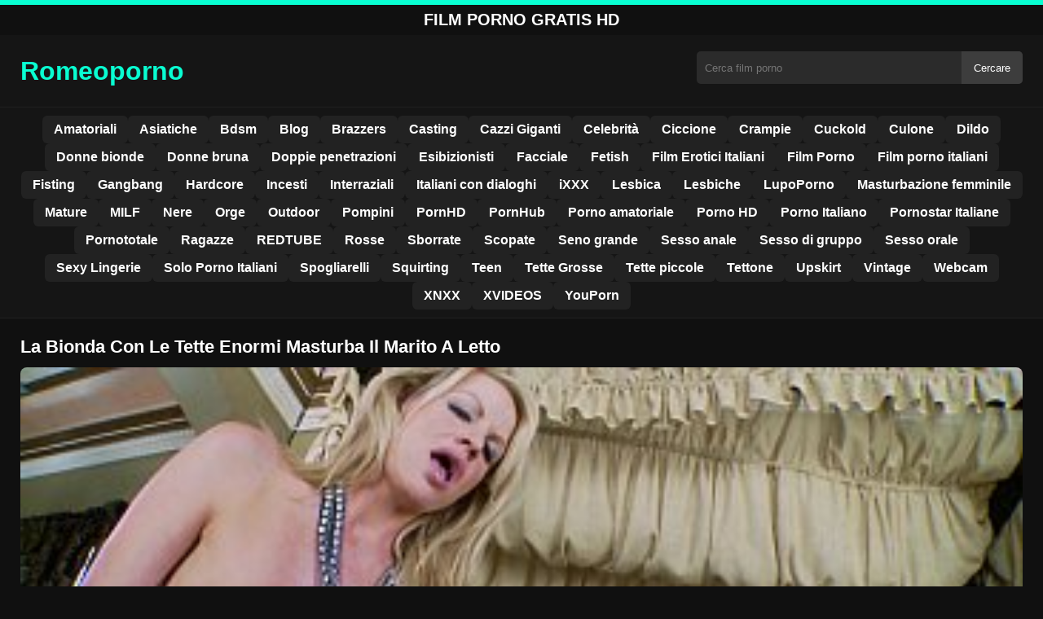

--- FILE ---
content_type: text/html; charset=UTF-8
request_url: https://romeoporno.com/la-bionda-con-le-tette-enormi-masturba-il-marito-a-letto/
body_size: 8834
content:
<!DOCTYPE html><html lang="it"><head><meta charset="utf-8"> <meta name="viewport" content="width=device-width, initial-scale=1"><meta name="rating" content="RTA-5042-1996-1400-1577-RTA"> <meta name="rating" content="adult"><title>La Bionda Con Le Tette Enormi Masturba Il Marito A Letto</title> <meta name="description" content="La Bionda Con Le Tette Enormi Masturba Il Marito A Letto"> <meta name="keywords" content="name, name, name, name, name, name, name"> <meta name="robots" content="index, follow"><meta property="og:title" content="La Bionda Con Le Tette Enormi Masturba Il Marito A Letto"> <meta property="og:description" content="La Bionda Con Le Tette Enormi Masturba Il Marito A Letto"> <meta property="og:type" content="video.other"> <meta property="og:image" content="https://romeoporno.com/wp-content/uploads/2021/01/743252b44e39563d5e221503dfdda1a1.jpg"> <meta property="og:url" content="https://romeoporno.com/la-bionda-con-le-tette-enormi-masturba-il-marito-a-letto/"> <meta property="og:site_name" content="Video Porno Italiani Caldi in HD | Film XXX Gratis &amp; Tube Erotici"> <link rel="preload" as="image" href="https://romeoporno.com/wp-content/uploads/2021/01/743252b44e39563d5e221503dfdda1a1.jpg" fetchpriority="high"> <link rel="icon" href="https://romeoporno.com/wp-content/uploads/2020/07/cropped-1-08-512.png"><meta name='robots' content='max-image-preview:large'/><style>img:is([sizes=auto i],[sizes^="auto," i]){contain-intrinsic-size:3000px 1500px}</style><style id='classic-theme-styles-inline-css' type='text/css'>/*! This file is auto-generated */:0.wp-block-button__link{color:#fff;background-color:#32373c;border-radius:9999px;box-shadow:none;text-decoration:none;padding:calc(.667em + 2px) calc(1.333em + 2px);font-size:1.125em}.wp-block-file__button{background:#32373c;color:#fff;text-decoration:none}</style><style id='global-styles-inline-css' type='text/css'>:root{--wp--preset--aspect-ratio--square:1;--wp--preset--aspect-ratio--4-3:4/3;--wp--preset--aspect-ratio--3-4:3/4;--wp--preset--aspect-ratio--3-2:3/2;--wp--preset--aspect-ratio--2-3:2/3;--wp--preset--aspect-ratio--16-9:16/9;--wp--preset--aspect-ratio--9-16:9/16;--wp--preset--color--black:#000;--wp--preset--color--cyan-bluish-gray:#abb8c3;--wp--preset--color--white:#fff;--wp--preset--color--pale-pink:#f78da7;--wp--preset--color--vivid-red:#cf2e2e;--wp--preset--color--luminous-vivid-orange:#ff6900;--wp--preset--color--luminous-vivid-amber:#fcb900;--wp--preset--color--light-green-cyan:#7bdcb5;--wp--preset--color--vivid-green-cyan:#00d084;--wp--preset--color--pale-cyan-blue:#8ed1fc;--wp--preset--color--vivid-cyan-blue:#0693e3;--wp--preset--color--vivid-purple:#9b51e0;--wp--preset--gradient--vivid-cyan-blue-to-vivid-purple:linear-gradient(135deg,rgba(6,147,227,1) 0,rgb(155,81,224) 100%);--wp--preset--gradient--light-green-cyan-to-vivid-green-cyan:linear-gradient(135deg,rgb(122,220,180) 0,rgb(0,208,130) 100%);--wp--preset--gradient--luminous-vivid-amber-to-luminous-vivid-orange:linear-gradient(135deg,rgba(252,185,0,1) 0,rgba(255,105,0,1) 100%);--wp--preset--gradient--luminous-vivid-orange-to-vivid-red:linear-gradient(135deg,rgba(255,105,0,1) 0,rgb(207,46,46) 100%);--wp--preset--gradient--very-light-gray-to-cyan-bluish-gray:linear-gradient(135deg,rgb(238,238,238) 0,rgb(169,184,195) 100%);--wp--preset--gradient--cool-to-warm-spectrum:linear-gradient(135deg,rgb(74,234,220) 0,rgb(151,120,209) 20%,rgb(207,42,186) 40%,rgb(238,44,130) 60%,rgb(251,105,98) 80%,rgb(254,248,76) 100%);--wp--preset--gradient--blush-light-purple:linear-gradient(135deg,rgb(255,206,236) 0,rgb(152,150,240) 100%);--wp--preset--gradient--blush-bordeaux:linear-gradient(135deg,rgb(254,205,165) 0,rgb(254,45,45) 50%,rgb(107,0,62) 100%);--wp--preset--gradient--luminous-dusk:linear-gradient(135deg,rgb(255,203,112) 0,rgb(199,81,192) 50%,rgb(65,88,208) 100%);--wp--preset--gradient--pale-ocean:linear-gradient(135deg,rgb(255,245,203) 0,rgb(182,227,212) 50%,rgb(51,167,181) 100%);--wp--preset--gradient--electric-grass:linear-gradient(135deg,rgb(202,248,128) 0,rgb(113,206,126) 100%);--wp--preset--gradient--midnight:linear-gradient(135deg,rgb(2,3,129) 0,rgb(40,116,252) 100%);--wp--preset--font-size--small:13px;--wp--preset--font-size--medium:20px;--wp--preset--font-size--large:36px;--wp--preset--font-size--x-large:42px;--wp--preset--spacing--20:.44rem;--wp--preset--spacing--30:.67rem;--wp--preset--spacing--40:1rem;--wp--preset--spacing--50:1.5rem;--wp--preset--spacing--60:2.25rem;--wp--preset--spacing--70:3.38rem;--wp--preset--spacing--80:5.06rem;--wp--preset--shadow--natural:6px 6px 9px rgba(0,0,0,.2);--wp--preset--shadow--deep:12px 12px 50px rgba(0,0,0,.4);--wp--preset--shadow--sharp:6px 6px 0 rgba(0,0,0,.2);--wp--preset--shadow--outlined:6px 6px 0 -3px rgba(255,255,255,1),6px 6px rgba(0,0,0,1);--wp--preset--shadow--crisp:6px 6px 0 rgba(0,0,0,1)}:where(.is-layout-flex){gap:.5em}:where(.is-layout-grid){gap:.5em}body .is-layout-flex{display:flex}.is-layout-flex{flex-wrap:wrap;align-items:center}.is-layout-flex>:is(*,div){margin:0}body .is-layout-grid{display:grid}.is-layout-grid>:is(*,div){margin:0}:where(.wp-block-columns.is-layout-flex){gap:2em}:where(.wp-block-columns.is-layout-grid){gap:2em}:where(.wp-block-post-template.is-layout-flex){gap:1.25em}:where(.wp-block-post-template.is-layout-grid){gap:1.25em}.has-black-color{color:var(--wp--preset--color--black)!important}.has-cyan-bluish-gray-color{color:var(--wp--preset--color--cyan-bluish-gray)!important}.has-white-color{color:var(--wp--preset--color--white)!important}.has-pale-pink-color{color:var(--wp--preset--color--pale-pink)!important}.has-vivid-red-color{color:var(--wp--preset--color--vivid-red)!important}.has-luminous-vivid-orange-color{color:var(--wp--preset--color--luminous-vivid-orange)!important}.has-luminous-vivid-amber-color{color:var(--wp--preset--color--luminous-vivid-amber)!important}.has-light-green-cyan-color{color:var(--wp--preset--color--light-green-cyan)!important}.has-vivid-green-cyan-color{color:var(--wp--preset--color--vivid-green-cyan)!important}.has-pale-cyan-blue-color{color:var(--wp--preset--color--pale-cyan-blue)!important}.has-vivid-cyan-blue-color{color:var(--wp--preset--color--vivid-cyan-blue)!important}.has-vivid-purple-color{color:var(--wp--preset--color--vivid-purple)!important}.has-black-background-color{background-color:var(--wp--preset--color--black)!important}.has-cyan-bluish-gray-background-color{background-color:var(--wp--preset--color--cyan-bluish-gray)!important}.has-white-background-color{background-color:var(--wp--preset--color--white)!important}.has-pale-pink-background-color{background-color:var(--wp--preset--color--pale-pink)!important}.has-vivid-red-background-color{background-color:var(--wp--preset--color--vivid-red)!important}.has-luminous-vivid-orange-background-color{background-color:var(--wp--preset--color--luminous-vivid-orange)!important}.has-luminous-vivid-amber-background-color{background-color:var(--wp--preset--color--luminous-vivid-amber)!important}.has-light-green-cyan-background-color{background-color:var(--wp--preset--color--light-green-cyan)!important}.has-vivid-green-cyan-background-color{background-color:var(--wp--preset--color--vivid-green-cyan)!important}.has-pale-cyan-blue-background-color{background-color:var(--wp--preset--color--pale-cyan-blue)!important}.has-vivid-cyan-blue-background-color{background-color:var(--wp--preset--color--vivid-cyan-blue)!important}.has-vivid-purple-background-color{background-color:var(--wp--preset--color--vivid-purple)!important}.has-black-border-color{border-color:var(--wp--preset--color--black)!important}.has-cyan-bluish-gray-border-color{border-color:var(--wp--preset--color--cyan-bluish-gray)!important}.has-white-border-color{border-color:var(--wp--preset--color--white)!important}.has-pale-pink-border-color{border-color:var(--wp--preset--color--pale-pink)!important}.has-vivid-red-border-color{border-color:var(--wp--preset--color--vivid-red)!important}.has-luminous-vivid-orange-border-color{border-color:var(--wp--preset--color--luminous-vivid-orange)!important}.has-luminous-vivid-amber-border-color{border-color:var(--wp--preset--color--luminous-vivid-amber)!important}.has-light-green-cyan-border-color{border-color:var(--wp--preset--color--light-green-cyan)!important}.has-vivid-green-cyan-border-color{border-color:var(--wp--preset--color--vivid-green-cyan)!important}.has-pale-cyan-blue-border-color{border-color:var(--wp--preset--color--pale-cyan-blue)!important}.has-vivid-cyan-blue-border-color{border-color:var(--wp--preset--color--vivid-cyan-blue)!important}.has-vivid-purple-border-color{border-color:var(--wp--preset--color--vivid-purple)!important}.has-vivid-cyan-blue-to-vivid-purple-gradient-background{background:var(--wp--preset--gradient--vivid-cyan-blue-to-vivid-purple)!important}.has-light-green-cyan-to-vivid-green-cyan-gradient-background{background:var(--wp--preset--gradient--light-green-cyan-to-vivid-green-cyan)!important}.has-luminous-vivid-amber-to-luminous-vivid-orange-gradient-background{background:var(--wp--preset--gradient--luminous-vivid-amber-to-luminous-vivid-orange)!important}.has-luminous-vivid-orange-to-vivid-red-gradient-background{background:var(--wp--preset--gradient--luminous-vivid-orange-to-vivid-red)!important}.has-very-light-gray-to-cyan-bluish-gray-gradient-background{background:var(--wp--preset--gradient--very-light-gray-to-cyan-bluish-gray)!important}.has-cool-to-warm-spectrum-gradient-background{background:var(--wp--preset--gradient--cool-to-warm-spectrum)!important}.has-blush-light-purple-gradient-background{background:var(--wp--preset--gradient--blush-light-purple)!important}.has-blush-bordeaux-gradient-background{background:var(--wp--preset--gradient--blush-bordeaux)!important}.has-luminous-dusk-gradient-background{background:var(--wp--preset--gradient--luminous-dusk)!important}.has-pale-ocean-gradient-background{background:var(--wp--preset--gradient--pale-ocean)!important}.has-electric-grass-gradient-background{background:var(--wp--preset--gradient--electric-grass)!important}.has-midnight-gradient-background{background:var(--wp--preset--gradient--midnight)!important}.has-small-font-size{font-size:var(--wp--preset--font-size--small)!important}.has-medium-font-size{font-size:var(--wp--preset--font-size--medium)!important}.has-large-font-size{font-size:var(--wp--preset--font-size--large)!important}.has-x-large-font-size{font-size:var(--wp--preset--font-size--x-large)!important}:where(.wp-block-post-template.is-layout-flex){gap:1.25em}:where(.wp-block-post-template.is-layout-grid){gap:1.25em}:where(.wp-block-columns.is-layout-flex){gap:2em}:where(.wp-block-columns.is-layout-grid){gap:2em}:root :where(.wp-block-pullquote){font-size:1.5em;line-height:1.6}</style><link rel="canonical" href="https://romeoporno.com/la-bionda-con-le-tette-enormi-masturba-il-marito-a-letto/"/><link rel='shortlink' href='https://romeoporno.com/?p=1937'/><link rel="icon" href="https://romeoporno.com/wp-content/uploads/2020/07/cropped-1-08-512-32x32.png" sizes="32x32"/><link rel="icon" href="https://romeoporno.com/wp-content/uploads/2020/07/cropped-1-08-512-192x192.png" sizes="192x192"/><link rel="apple-touch-icon" href="https://romeoporno.com/wp-content/uploads/2020/07/cropped-1-08-512-180x180.png"/><meta name="msapplication-TileImage" content="https://romeoporno.com/wp-content/uploads/2020/07/cropped-1-08-512-270x270.png"/><style>:root{--primary-bg:#101010;--secondary-bg:#151515;--tertiary-bg:#1b1b1b;--quaternary-bg:#111;--card-bg:#1e1e1e;--input-bg:#2b2b2b;--button-bg:#3d3d3d;--element-bg:#222;--text-primary:#fff;--text-secondary:#ededed;--text-muted:#f0f0f0;--text-gray:#ccc;--accent-primary:#09ffd2;--accent-hover:#fa2828;--border-primary:#333;--border-secondary:#202020;--border-tertiary:#444;--font-family:-apple-system,BlinkMacSystemFont,Segoe UI,Roboto,Oxygen,Ubuntu,Cantarell,Fira Sans,Droid Sans,Helvetica Neue,sans-serif}body{font-family:var(--font-family);background:var(--primary-bg);color:var(--text-primary);margin:0;padding:0;overflow-x:hidden}input,textarea,select,option,button{font-family:var(--font-family);outline:none}a{color:var(--accent-primary);text-decoration:none}a:hover{color:var(--text-primary)}.container{width:100%;max-width:1250px;margin:0 auto;padding:10px;box-sizing:border-box}#header{background:var(--secondary-bg);padding:0;position:relative}.logo{float:left;width:270px}.logo svg{width:100%;height:auto}.cautare{float:right;max-width:100%;width:400px;margin-top:10px;position:relative;box-sizing:border-box}.cautare input[type=text]{width:100%;height:40px;background:var(--input-bg);border:none;color:var(--text-primary);padding-left:10px;border-radius:5px;box-sizing:border-box}.cautare input[type=submit]{position:absolute;right:0;top:0;height:40px;background:var(--button-bg);color:var(--text-primary);border:none;padding:0 15px;border-radius:0 5px 5px 0;cursor:pointer}.cautare input[type=submit]:hover{background:var(--accent-primary);color:var(--element-bg)}.mobile_btn{display:none;position:absolute;right:15px;top:15px;font-size:26px;cursor:pointer;color:var(--text-primary)}.meniu{background:var(--secondary-bg);border-top:1px solid var(--border-secondary);border-bottom:1px solid var(--border-secondary);display:block}.meniu ul{display:flex;flex-wrap:wrap;justify-content:center;list-style:none;padding:0;margin:0;gap:8px}.meniu ul li{margin:0}.meniu ul li a{display:block;padding:8px 14px;border-radius:6px;background:var(--element-bg);color:var(--text-primary);font-weight:bold;transition:background .2s}.meniu ul li a:hover{background:var(--accent-primary);color:var(--element-bg)}.clear{clear:both}@media (max-width:910px){.logo{float:none;text-align:center;margin-bottom:10px}.cautare{float:none;width:100%;margin-top:10px}.mobile_btn{display:block}.meniu{display:none}.meniu.open{display:block}}.lista_filme ul{display:grid;grid-template-columns:repeat(auto-fit,minmax(calc(33.33% - 15px),1fr));gap:15px;justify-content:center;padding:0;list-style:none}.lista_filme ul li{background:var(--tertiary-bg);border:1px solid var(--border-primary);border-radius:8px;transition:transform .2s;overflow:hidden}.lista_filme ul li:hover{transform:translateY(-5px);border-color:var(--accent-primary)}.lista_filme ul li .thumb img{width:100%;height:auto;display:block}.lista_filme ul li .titlu h3{display:block;display:-webkit-box;padding:10px;font-size:16px;font-weight:bold;color:var(--accent-primary);text-align:center;height:37px;overflow:hidden;-webkit-line-clamp:2;-webkit-box-orient:vertical;text-overflow:ellipsis;overflow:hidden}@media (max-width:768px){.lista_filme ul{grid-template-columns:repeat(auto-fit,minmax(50%,1fr))}}.player{width:100%;aspect-ratio:16/9;position:relative;background:#000;border-radius:8px;overflow:hidden}.player video{width:100%;height:100%;display:block;object-fit:cover}#video-play{position:absolute;top:50%;left:50%;transform:translate(-50%,-50%);width:80px;height:80px;background:rgba(0,0,0,.5);border-radius:50%;cursor:pointer;display:flex;justify-content:center;align-items:center}#video-play::before{content:'';display:inline-block;width:0;height:0;border-left:20px solid white;border-top:12px solid transparent;border-bottom:12px solid transparent}.playing #video-play{display:none}.info_film{background:var(--quaternary-bg);margin-top:20px;padding:15px;border-radius:8px;color:var(--text-primary);font-size:14px;line-height:1.6}.info_film .row{display:flex;justify-content:space-between;flex-wrap:wrap;border-bottom:1px solid var(--border-primary);padding:8px 0}.info_film .row .stanga{flex:1 1 50%;color:var(--accent-primary)}.info_film .row .dreapta{flex:1 1 50%;text-align:right;color:var(--accent-primary)}@media (max-width:768px){.info_film .row{flex-direction:column;text-align:left}.info_film .row .dreapta{text-align:left;margin-top:5px}}.page-numbers,.wp-pagenavi a,.wp-pagenavi span{display:inline-block;padding:8px 14px;margin:5px 3px;background:var(--element-bg);color:var(--text-primary);border:1px solid var(--border-tertiary);border-radius:6px;text-decoration:none;font-weight:bold;transition:all .2s}.page-numbers:hover,.wp-pagenavi a:hover{background:var(--accent-primary);border-color:var(--accent-primary);color:var(--element-bg)}.wp-pagenavi .current{background:var(--accent-primary);border-color:var(--accent-primary);color:var(--element-bg)}.top{text-align:center;margin:0;position:relative}.top::before{content:"";display:block;height:6px;width:100%;background:var(--accent-primary)}.top h1,.top b{display:block;font-size:20px;font-weight:bold;color:var(--text-primary);text-transform:uppercase;margin:0;padding:7px 0}.links{text-align:center;margin-top:10px}.links ul{list-style:none;margin:0;padding:0}.links li{display:inline-block;margin:0 5px}.links a{display:inline-block;padding:8px 12px;color:var(--accent-primary);font-weight:bold;text-decoration:none;font-size:14px}.links a:hover{color:var(--text-primary);text-decoration:underline}.copy{text-align:center;color:var(--text-gray);font-size:14px;margin:10px 0;padding:10px 0}@media (max-width:768px){.links li{display:block;margin:5px 0}}.categories{display:flex;flex-wrap:nowrap;overflow-x:scroll;padding:5px 0 10px;scrollbar-width:none;margin:15px 0 -10px 0;position:relative}.categories::-webkit-scrollbar{display:none}.categories a{color:var(--text-primary);background:var(--element-bg);margin:0 10px 0 0;white-space:nowrap;height:30px;line-height:30px;font-weight:500;border-radius:6px;transition:background .2s}.categories a:hover{background:var(--accent-primary);color:var(--element-bg)}.categories a h2{display:block;margin:0;padding:0 10px;font-size:15px}.categories a h2:before{content:"\25B6\00A0"}@media (max-width:918px){.categories{scrollbar-width:thin;scrollbar-color:#666 #161616}}.global-title{font-size:22px;line-height:1.4;margin:10px 0;font-weight:600}.show_list{display:flex;flex-wrap:wrap;gap:10px;padding:10px 0;margin:20px 0;list-style:none;min-height:40px;opacity:0;animation:fadeInList .3s ease-in-out forwards}@keyframes fadeInList{to{opacity:1}}.show_list li{flex:0 0 auto}.show_list li a{display:inline-block;background:var(--card-bg);color:var(--text-primary);padding:6px 12px;border-radius:6px;font-size:14px;white-space:nowrap;border:1px solid var(--border-secondary);transition:background .2s ease,color .2s ease,transform .2s ease}.show_list li a:hover{background:var(--accent-primary);color:var(--element-bg);transform:translateY(-2px)}</style></head><body class="dark-theme"><div class="top"><b>Film Porno gratis HD</b></div><header id="header"><div class="container"><div class="logo"><a href="https://romeoporno.com" title="Video Porno Italiani Caldi in HD | Film XXX Gratis & Tube Erotici"><svg viewBox="0 0 210 50" xmlns="http://www.w3.org/2000/svg"><text x="0" y="35" font-size="25" fill="#09ffd2" font-weight="bold">Romeoporno</text></svg></a></div><div class="cautare"><form action="https://romeoporno.com/" method="get"><input type="text" name="s" placeholder="Cerca film porno"><input type="submit" value="Cercare"></form></div><div class="mobile_btn" onclick="if (!window.__cfRLUnblockHandlers) return false; document.getElementById('menu').classList.toggle('open')" data-cf-modified-3a5b49d5b0307ed4cd6d8cbd-="">☰</div><div class="clear"></div></div><nav id="menu" class="meniu"><div class="container"><ul><li><a href="https://romeoporno.com/category/amatoriali/">Amatoriali</a></li><li><a href="https://romeoporno.com/category/asiatiche/">Asiatiche</a></li><li><a href="https://romeoporno.com/category/bdsm/">Bdsm</a></li><li><a href="https://romeoporno.com/category/blog/">Blog</a></li><li><a href="https://romeoporno.com/category/brazzers/">Brazzers</a></li><li><a href="https://romeoporno.com/category/casting/">Casting</a></li><li><a href="https://romeoporno.com/category/cazzi-giganti/">Cazzi Giganti</a></li><li><a href="https://romeoporno.com/category/celebrita/">Celebrità</a></li><li><a href="https://romeoporno.com/category/ciccione/">Ciccione</a></li><li><a href="https://romeoporno.com/category/crampie/">Crampie</a></li><li><a href="https://romeoporno.com/category/cuckold/">Cuckold</a></li><li><a href="https://romeoporno.com/category/culone/">Culone</a></li><li><a href="https://romeoporno.com/category/dildo/">Dildo</a></li><li><a href="https://romeoporno.com/category/donne-bionde/">Donne bionde</a></li><li><a href="https://romeoporno.com/category/donne-bruna/">Donne bruna</a></li><li><a href="https://romeoporno.com/category/doppie-penetrazioni/">Doppie penetrazioni</a></li><li><a href="https://romeoporno.com/category/esibizionisti/">Esibizionisti</a></li><li><a href="https://romeoporno.com/category/facciale/">Facciale</a></li><li><a href="https://romeoporno.com/category/fetish/">Fetish</a></li><li><a href="https://romeoporno.com/category/film-erotici-italiani/">Film Erotici Italiani</a></li><li><a href="https://romeoporno.com/category/film-porno/">Film Porno</a></li><li><a href="https://romeoporno.com/category/film-porno-italiani/">Film porno italiani</a></li><li><a href="https://romeoporno.com/category/fisting/">Fisting</a></li><li><a href="https://romeoporno.com/category/gangbang/">Gangbang</a></li><li><a href="https://romeoporno.com/category/hardcore/">Hardcore</a></li><li><a href="https://romeoporno.com/category/incesti/">Incesti</a></li><li><a href="https://romeoporno.com/category/interraziali/">Interraziali</a></li><li><a href="https://romeoporno.com/category/italiani-con-dialoghi/">Italiani con dialoghi</a></li><li><a href="https://romeoporno.com/category/ixxx/">iXXX</a></li><li><a href="https://romeoporno.com/category/lesbica/">Lesbica</a></li><li><a href="https://romeoporno.com/category/lesbiche/">Lesbiche</a></li><li><a href="https://romeoporno.com/category/lupoporno/">LupoPorno</a></li><li><a href="https://romeoporno.com/category/masturbazione-femminile/">Masturbazione femminile</a></li><li><a href="https://romeoporno.com/category/mature/">Mature</a></li><li><a href="https://romeoporno.com/category/milf/">MILF</a></li><li><a href="https://romeoporno.com/category/nere/">Nere</a></li><li><a href="https://romeoporno.com/category/orge/">Orge</a></li><li><a href="https://romeoporno.com/category/outdoor/">Outdoor</a></li><li><a href="https://romeoporno.com/category/pompini/">Pompini</a></li><li><a href="https://romeoporno.com/category/pornhd/">PornHD</a></li><li><a href="https://romeoporno.com/category/pornhub/">PornHub</a></li><li><a href="https://romeoporno.com/category/porno-amatoriale/">Porno amatoriale</a></li><li><a href="https://romeoporno.com/category/porno-hd/">Porno HD</a></li><li><a href="https://romeoporno.com/category/porno-italiano/">Porno Italiano</a></li><li><a href="https://romeoporno.com/category/pornostar-italiane/">Pornostar Italiane</a></li><li><a href="https://romeoporno.com/category/pornototale/">Pornototale</a></li><li><a href="https://romeoporno.com/category/ragazze/">Ragazze</a></li><li><a href="https://romeoporno.com/category/redtube/">REDTUBE</a></li><li><a href="https://romeoporno.com/category/rosse/">Rosse</a></li><li><a href="https://romeoporno.com/category/sborrate/">Sborrate</a></li><li><a href="https://romeoporno.com/category/scopate/">Scopate</a></li><li><a href="https://romeoporno.com/category/seno-grande/">Seno grande</a></li><li><a href="https://romeoporno.com/category/sesso-anale/">Sesso anale</a></li><li><a href="https://romeoporno.com/category/sesso-di-gruppo/">Sesso di gruppo</a></li><li><a href="https://romeoporno.com/category/sesso-orale/">Sesso orale</a></li><li><a href="https://romeoporno.com/category/sexy-lingerie/">Sexy Lingerie</a></li><li><a href="https://romeoporno.com/category/solo-porno-italiani/">Solo Porno Italiani</a></li><li><a href="https://romeoporno.com/category/spogliarelli/">Spogliarelli</a></li><li><a href="https://romeoporno.com/category/squirting/">Squirting</a></li><li><a href="https://romeoporno.com/category/teen/">Teen</a></li><li><a href="https://romeoporno.com/category/tette-grosse/">Tette Grosse</a></li><li><a href="https://romeoporno.com/category/tette-piccole/">Tette piccole</a></li><li><a href="https://romeoporno.com/category/tettone/">Tettone</a></li><li><a href="https://romeoporno.com/category/upskirt/">Upskirt</a></li><li><a href="https://romeoporno.com/category/vintage/">Vintage</a></li><li><a href="https://romeoporno.com/category/webcam/">Webcam</a></li><li><a href="https://romeoporno.com/category/xnxx/">XNXX</a></li><li><a href="https://romeoporno.com/category/xvideos/">XVIDEOS</a></li><li><a href="https://romeoporno.com/category/youporn/">YouPorn</a></li></ul></div></nav></header><div id="content_film"> <div class="container"><script type="application/ld+json">{"@context":"https://schema.org","@type":"VideoObject","name":"La Bionda Con Le Tette Enormi Masturba Il Marito A Letto","description":"La Bionda Con Le Tette Enormi Masturba Il Marito A Letto","thumbnailUrl":"https://romeoporno.com/wp-content/uploads/2021/01/743252b44e39563d5e221503dfdda1a1.jpg","uploadDate":"2021-01-04T07:20:02+00:00","contentUrl":"https://romeoporno.com/videolink/1937.m3u8","embedUrl":"","duration":"PT5M44S","interactionCount":"2345","publisher":{"@type":"Organization","name":"Video Porno Italiani Caldi in HD | Film XXX Gratis &amp; Tube Erotici","logo":{"@type":"ImageObject","url":"https://romeoporno.com/wp-content/uploads/2020/07/cropped-1-08-512.png"}}}</script><h1 class="global-title">La Bionda Con Le Tette Enormi Masturba Il Marito A Letto</h1><div class="player" id="player"><video id="videoplayer" preload="none" poster="https://romeoporno.com/wp-content/uploads/2021/01/743252b44e39563d5e221503dfdda1a1.jpg" controls playsinline><source src="https://romeoporno.com/videolink/1937.m3u8" type="application/vnd.apple.mpegurl"></video><div id="video-play"></div></div><style>.player{width:100%;height:auto;position:relative;background:#000}.player video{width:100%!important;height:auto!important;background:#000}#video-play{position:absolute;top:50%;left:50%;transform:translate(-50%,-50%);width:6.5em;height:6.5em;background-color:#000;border-radius:50%;display:flex;justify-content:center;align-items:center;cursor:pointer;border:none;transition:opacity .3s}#video-play::before{content:'';display:inline-block;width:0;height:0;font-size:40px;margin-left:5px;border-left:.7em solid white;border-top:.4em solid transparent;border-bottom:.4em solid transparent}.playing #video-play{display:none}</style><script src="https://cdn.jsdelivr.net/npm/hls.js@1.4.0" type="3a5b49d5b0307ed4cd6d8cbd-text/javascript"></script><script type="3a5b49d5b0307ed4cd6d8cbd-text/javascript">document.addEventListener("DOMContentLoaded",function(){const video=document.getElementById('videoplayer');const playButton=document.getElementById('video-play');const videoContainer=document.getElementById('player');const videoSourceUrl="https://romeoporno.com/videolink/1937.m3u8";playButton.addEventListener('click',function(){videoContainer.classList.add('playing');if(!video.src){if(Hls.isSupported()){const hls=new Hls();hls.loadSource(videoSourceUrl);hls.attachMedia(video)}else if(video.canPlayType('application/vnd.apple.mpegurl')){video.src=videoSourceUrl}}video.play()});video.addEventListener('play',function(){videoContainer.classList.add('playing')})});</script><div class="categories"><a href="https://romeoporno.com/category/sesso-anale/" title="Sesso anale"><h2>Sesso anale</h2></a></div><div class="row"><div class="stanga"></div><div class="dreapta"></div><div class="clear"></div></div><b class="global-title">Film porno gratuiti simili</b><div class="lista_filme"><ul><li><div class="thumb"><a href="https://romeoporno.com/non-ha-un-cazzo-grosso-ma-usa-perfettamente-questa-piccola-fica/" title="Non ha un cazzo grosso ma usa perfettamente questa piccola fica"><img width="240" height="130" src="https://romeoporno.com/wp-content/uploads/2025/02/32273fcf6d28e446a9fcf325ff92529e.jpg" alt="Non ha un cazzo grosso ma usa perfettamente questa piccola fica" fetchpriority="high"></a></div><div class="titlu"><a href="https://romeoporno.com/non-ha-un-cazzo-grosso-ma-usa-perfettamente-questa-piccola-fica/" title="Non ha un cazzo grosso ma usa perfettamente questa piccola fica"><h3>Non ha un cazzo grosso ma usa perfettamente questa piccola fica</h3></a></div></li><li><div class="thumb"><a href="https://romeoporno.com/la-figa-della-mamma-con-pochi-peli-pubici-e-bella-da-vedere/" title="La figa della mamma con pochi peli pubici è bella da vedere"><img width="240" height="130" src="https://romeoporno.com/wp-content/uploads/2025/04/be04030993729daf995a09db0f89499f.jpg" alt="La figa della mamma con pochi peli pubici è bella da vedere" loading="lazy"></a></div><div class="titlu"><a href="https://romeoporno.com/la-figa-della-mamma-con-pochi-peli-pubici-e-bella-da-vedere/" title="La figa della mamma con pochi peli pubici è bella da vedere"><h3>La figa della mamma con pochi peli pubici è bella da vedere</h3></a></div></li><li><div class="thumb"><a href="https://romeoporno.com/si-accarezza-lentamente-la-figa-fino-a-portarvi-nello-stesso-stato-in-cui-si-trova-lei/" title="Si accarezza lentamente la figa fino a portarvi nello stesso stato in cui si trova lei"><img width="240" height="130" src="https://romeoporno.com/wp-content/uploads/2025/05/e4c7d3abb48b3787cd54f8ac90ce508c.jpg" alt="Si accarezza lentamente la figa fino a portarvi nello stesso stato in cui si trova lei" loading="lazy"></a></div><div class="titlu"><a href="https://romeoporno.com/si-accarezza-lentamente-la-figa-fino-a-portarvi-nello-stesso-stato-in-cui-si-trova-lei/" title="Si accarezza lentamente la figa fino a portarvi nello stesso stato in cui si trova lei"><h3>Si accarezza lentamente la figa fino a portarvi nello stesso stato in cui si trova lei</h3></a></div></li><li><div class="thumb"><a href="https://romeoporno.com/la-bionda-con-la-figa-grassa-ci-mostra-quanto-e-brava-nel-sesso/" title="La bionda con la figa grassa ci mostra quanto è brava nel sesso"><img width="240" height="130" src="https://romeoporno.com/wp-content/uploads/2025/01/5b90033c673bd175375debbfd24a2629.jpg" alt="La bionda con la figa grassa ci mostra quanto è brava nel sesso" loading="lazy"></a></div><div class="titlu"><a href="https://romeoporno.com/la-bionda-con-la-figa-grassa-ci-mostra-quanto-e-brava-nel-sesso/" title="La bionda con la figa grassa ci mostra quanto è brava nel sesso"><h3>La bionda con la figa grassa ci mostra quanto è brava nel sesso</h3></a></div></li><li><div class="thumb"><a href="https://romeoporno.com/la-giovane-ragazza-che-si-e-fatta-un-nuovo-ragazzo-che-sa-come-scoparla-in-modo-piu-moderno/" title="La giovane ragazza che si è fatta un nuovo ragazzo che sa come scoparla in modo più moderno"><img width="240" height="130" src="https://romeoporno.com/wp-content/uploads/2025/06/0dcd1cf6cedc9d02e16bf1085d2ef9eb.jpg" alt="La giovane ragazza che si è fatta un nuovo ragazzo che sa come scoparla in modo più moderno" loading="lazy"></a></div><div class="titlu"><a href="https://romeoporno.com/la-giovane-ragazza-che-si-e-fatta-un-nuovo-ragazzo-che-sa-come-scoparla-in-modo-piu-moderno/" title="La giovane ragazza che si è fatta un nuovo ragazzo che sa come scoparla in modo più moderno"><h3>La giovane ragazza che si è fatta un nuovo ragazzo che sa come scoparla in modo più moderno</h3></a></div></li><li><div class="thumb"><a href="https://romeoporno.com/donne-bellissime-che-scopano-tutta-la-notte-senza-rimpianti/" title="Donne bellissime che scopano tutta la notte senza rimpianti"><img width="240" height="130" src="https://romeoporno.com/wp-content/uploads/2025/02/107f146991ac76049192322fa8e1b47a.jpg" alt="Donne bellissime che scopano tutta la notte senza rimpianti" loading="lazy"></a></div><div class="titlu"><a href="https://romeoporno.com/donne-bellissime-che-scopano-tutta-la-notte-senza-rimpianti/" title="Donne bellissime che scopano tutta la notte senza rimpianti"><h3>Donne bellissime che scopano tutta la notte senza rimpianti</h3></a></div></li><li><div class="thumb"><a href="https://romeoporno.com/moglie-guarda-il-marito-che-scopa-la-figa-di-una-puttana/" title="Moglie guarda il marito che scopa la figa di una puttana"><img width="240" height="130" src="https://romeoporno.com/wp-content/uploads/2025/07/bee90749d154bf1aad5ac7cc26a15775.jpg" alt="Moglie guarda il marito che scopa la figa di una puttana" loading="lazy"></a></div><div class="titlu"><a href="https://romeoporno.com/moglie-guarda-il-marito-che-scopa-la-figa-di-una-puttana/" title="Moglie guarda il marito che scopa la figa di una puttana"><h3>Moglie guarda il marito che scopa la figa di una puttana</h3></a></div></li><li><div class="thumb"><a href="https://romeoporno.com/ammirando-la-forma-e-le-dimensioni-del-suo-cazzo-la-puttana-lo-scopa-con-grande-intensita/" title="Ammirando la forma e le dimensioni del suo cazzo, la puttana lo scopa con grande intensità"><img width="240" height="130" src="https://romeoporno.com/wp-content/uploads/2025/03/af77e3aca524f72ac93ab460f4a94afc.jpg" alt="Ammirando la forma e le dimensioni del suo cazzo, la puttana lo scopa con grande intensità" loading="lazy"></a></div><div class="titlu"><a href="https://romeoporno.com/ammirando-la-forma-e-le-dimensioni-del-suo-cazzo-la-puttana-lo-scopa-con-grande-intensita/" title="Ammirando la forma e le dimensioni del suo cazzo, la puttana lo scopa con grande intensità"><h3>Ammirando la forma e le dimensioni del suo cazzo, la puttana lo scopa con grande intensità</h3></a></div></li><li><div class="thumb"><a href="https://romeoporno.com/le-ragazze-lesbiche-vi-faranno-vedere-qualcosa-di-bello-tra-di-loro/" title="Le ragazze lesbiche vi faranno vedere qualcosa di bello tra di loro"><img width="240" height="130" src="https://romeoporno.com/wp-content/uploads/2025/03/6f653d0bf1117ae90002a34882befbea.jpg" alt="Le ragazze lesbiche vi faranno vedere qualcosa di bello tra di loro" loading="lazy"></a></div><div class="titlu"><a href="https://romeoporno.com/le-ragazze-lesbiche-vi-faranno-vedere-qualcosa-di-bello-tra-di-loro/" title="Le ragazze lesbiche vi faranno vedere qualcosa di bello tra di loro"><h3>Le ragazze lesbiche vi faranno vedere qualcosa di bello tra di loro</h3></a></div></li></ul></div></div></div><div id="footer"><div class="container"><div class="copy"><span>&copy; Copyright 2025 Romeoporno.com Tutti i diritti riservati.</span></div><div class="links"><div class="menu"><ul><li class="page_item page-item-32572"><a href="https://romeoporno.com/consigli-hot/">Consigli Hot</a></li><li class="page_item page-item-32334"><a href="https://romeoporno.com/contatto/">Contatto</a></li><li class="page_item page-item-32339"><a href="https://romeoporno.com/dichiarazione-18-usc-2257/">Dichiarazione 18 USC 2257</a></li><li class="page_item page-item-32337"><a href="https://romeoporno.com/dmca/">DMCA</a></li><li class="page_item page-item-32342"><a href="https://romeoporno.com/termini-e-condizioni/">Termini e Condizioni</a></li><li class="page_item page-item-32737"><a href="https://romeoporno.com/xxx/">xxx</a></li></ul></div></div></div></div><script type="3a5b49d5b0307ed4cd6d8cbd-text/javascript">!function(){"use strict";let e,t;const n=new Set,o=document.createElement("link"),a=o.relList&&o.relList.supports&&o.relList.supports("prefetch")&&window.IntersectionObserver&&"isIntersecting"in IntersectionObserverEntry.prototype,i="instantAllowQueryString"in document.body.dataset,s="instantAllowExternalLinks"in document.body.dataset,r="instantWhitelist"in document.body.dataset;let c=65,l=!1,d=!1,u=!1;if("instantIntensity"in document.body.dataset){let e=document.body.dataset.instantIntensity;if("mousedown"==e.substr(0,9))l=!0,"mousedown-only"==e&&(d=!0);else if("viewport"==e.substr(0,8))navigator.connection&&(navigator.connection.saveData||navigator.connection.effectiveType.includes("2g"))||("viewport"==e?document.documentElement.clientWidth*document.documentElement.clientHeight<45e4&&(u=!0):"viewport-all"==e&&(u=!0));else{let t=parseInt(e);isNaN(t)||(c=t)}}function h(e){return!(!e||!e.href||e.href===location.href)&&(!e.hasAttribute("download")&&!e.hasAttribute("target")&&(!(!s&&e.hostname!==location.hostname)&&(!(!i&&e.search&&e.search!==location.search)&&((!e.hash||e.pathname+e.search!==location.pathname+location.search)&&(!(r&&!e.hasAttribute("data-instant"))&&!e.hasAttribute("data-no-instant"))))))}function m(e){if(n.has(e))return;n.add(e);const t=document.createElement("link");t.rel="prefetch",t.href=e,document.head.appendChild(t)}function f(){e&&(clearTimeout(e),e=void 0)}if(a){let n={capture:!0,passive:!0};if(d||document.addEventListener("touchstart",function(e){t=performance.now();let n=e.target.closest("a");h(n)&&m(n.href)},n),l?document.addEventListener("mousedown",function(e){let t=e.target.closest("a");h(t)&&m(t.href)},n):document.addEventListener("mouseover",function(n){if(performance.now()-t<1100)return;let o=n.target.closest("a");h(o)&&(o.addEventListener("mouseout",f,{passive:!0}),e=setTimeout(()=>{m(o.href),e=void 0},c))},n),u){let e;(e=window.requestIdleCallback?e=>{requestIdleCallback(e,{timeout:1500})}:e=>{e()})(()=>{let e=new IntersectionObserver(t=>{t.forEach(t=>{if(t.isIntersecting){let n=t.target;e.unobserve(n),m(n.href)}})});document.querySelectorAll("a").forEach(t=>{h(t)&&e.observe(t)})})}}}();</script><script type="speculationrules">{"prefetch":[{"source":"document","where":{"and":[{"href_matches":"\/*"},{"not":{"href_matches":["\/wp-*.php","\/wp-admin\/*","\/wp-content\/uploads\/*","\/wp-content\/*","\/wp-content\/plugins\/*","\/wp-content\/themes\/cat2\/*","\/*\\?(.+)"]}},{"not":{"selector_matches":"a[rel~=\"nofollow\"]"}},{"not":{"selector_matches":".no-prefetch, .no-prefetch a"}}]},"eagerness":"conservative"}]}</script><script defer type="3a5b49d5b0307ed4cd6d8cbd-text/javascript">setTimeout(function(){var y=document.createElement("img");y.src="https://mc.yandex.ru/watch/74508064";y.style="position:absolute;left:-9111px;width:0;height:0";y.alt="";document.body.appendChild(y)},100);</script><script src="/cdn-cgi/scripts/7d0fa10a/cloudflare-static/rocket-loader.min.js" data-cf-settings="3a5b49d5b0307ed4cd6d8cbd-|49" defer></script></body></html>